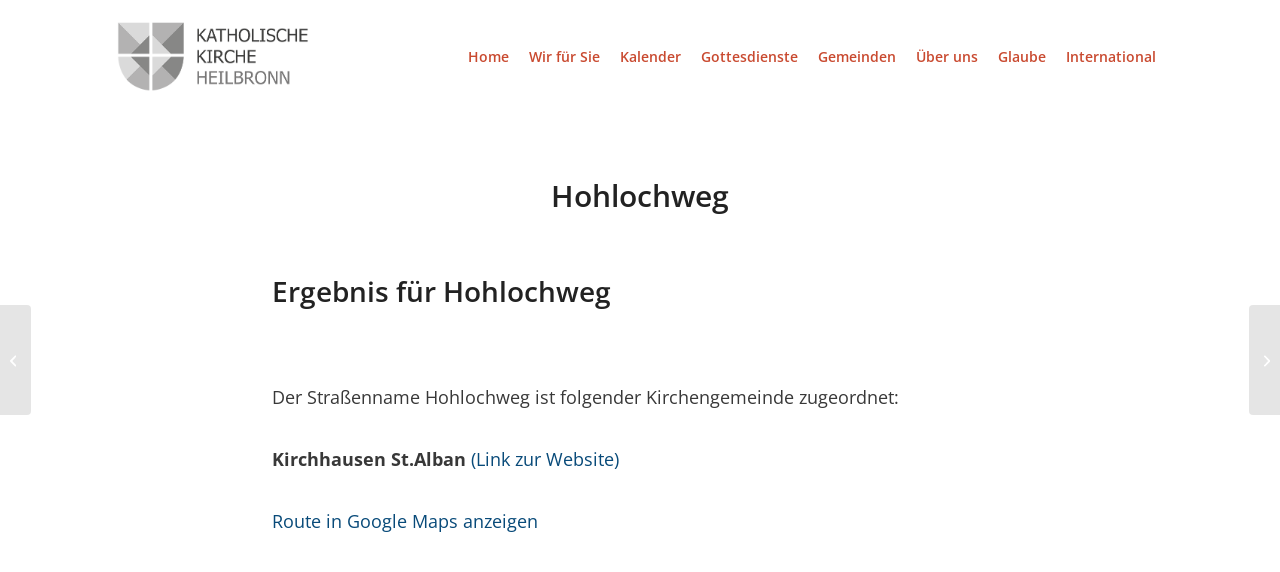

--- FILE ---
content_type: text/html; charset=UTF-8
request_url: https://katholisch-hn.de/kirchenfinder/hohlochweg/
body_size: 62203
content:
<!DOCTYPE html>
<html lang="de" class="html_stretched responsive av-preloader-disabled  html_header_top html_logo_left html_main_nav_header html_menu_right html_custom html_header_sticky html_header_shrinking html_mobile_menu_tablet html_header_searchicon_disabled html_content_align_center html_header_unstick_top_disabled html_header_stretch_disabled html_minimal_header html_av-overlay-full html_av-submenu-noclone html_entry_id_25835 av-cookies-no-cookie-consent av-no-preview av-default-lightbox html_text_menu_active av-mobile-menu-switch-default">
<head>
<meta charset="UTF-8" />
<meta name="robots" content="index, follow" />
<!-- mobile setting -->
<meta name="viewport" content="width=device-width, initial-scale=1">
<!-- Scripts/CSS and wp_head hook -->
<title>Hohlochweg &#8211; Katholische Kirche Heilbronn</title>
<meta name='robots' content='max-image-preview:large' />
<link rel="alternate" type="application/rss+xml" title="Katholische Kirche Heilbronn &raquo; Feed" href="https://katholisch-hn.de/feed/" />
<link rel="alternate" type="application/rss+xml" title="Katholische Kirche Heilbronn &raquo; Kommentar-Feed" href="https://katholisch-hn.de/comments/feed/" />
<link rel="alternate" type="text/calendar" title="Katholische Kirche Heilbronn &raquo; iCal Feed" href="https://katholisch-hn.de/kalender/?ical=1" />
<link rel="alternate" title="oEmbed (JSON)" type="application/json+oembed" href="https://katholisch-hn.de/wp-json/oembed/1.0/embed?url=https%3A%2F%2Fkatholisch-hn.de%2Fkirchenfinder%2Fhohlochweg%2F" />
<link rel="alternate" title="oEmbed (XML)" type="text/xml+oembed" href="https://katholisch-hn.de/wp-json/oembed/1.0/embed?url=https%3A%2F%2Fkatholisch-hn.de%2Fkirchenfinder%2Fhohlochweg%2F&#038;format=xml" />
<style id='wp-img-auto-sizes-contain-inline-css' type='text/css'>
img:is([sizes=auto i],[sizes^="auto," i]){contain-intrinsic-size:3000px 1500px}
/*# sourceURL=wp-img-auto-sizes-contain-inline-css */
</style>
<link rel='stylesheet' id='tribe-events-pro-mini-calendar-block-styles-css' href='//katholisch-hn.de/wp-content/cache/wpfc-minified/ephs1cae/9jgn9.css' type='text/css' media='all' />
<style id='wp-emoji-styles-inline-css' type='text/css'>
img.wp-smiley, img.emoji {
display: inline !important;
border: none !important;
box-shadow: none !important;
height: 1em !important;
width: 1em !important;
margin: 0 0.07em !important;
vertical-align: -0.1em !important;
background: none !important;
padding: 0 !important;
}
/*# sourceURL=wp-emoji-styles-inline-css */
</style>
<link rel='stylesheet' id='wp-block-library-css' href='//katholisch-hn.de/wp-content/cache/wpfc-minified/jmv91wln/sbv6.css' type='text/css' media='all' />
<style id='global-styles-inline-css' type='text/css'>
:root{--wp--preset--aspect-ratio--square: 1;--wp--preset--aspect-ratio--4-3: 4/3;--wp--preset--aspect-ratio--3-4: 3/4;--wp--preset--aspect-ratio--3-2: 3/2;--wp--preset--aspect-ratio--2-3: 2/3;--wp--preset--aspect-ratio--16-9: 16/9;--wp--preset--aspect-ratio--9-16: 9/16;--wp--preset--color--black: #000000;--wp--preset--color--cyan-bluish-gray: #abb8c3;--wp--preset--color--white: #ffffff;--wp--preset--color--pale-pink: #f78da7;--wp--preset--color--vivid-red: #cf2e2e;--wp--preset--color--luminous-vivid-orange: #ff6900;--wp--preset--color--luminous-vivid-amber: #fcb900;--wp--preset--color--light-green-cyan: #7bdcb5;--wp--preset--color--vivid-green-cyan: #00d084;--wp--preset--color--pale-cyan-blue: #8ed1fc;--wp--preset--color--vivid-cyan-blue: #0693e3;--wp--preset--color--vivid-purple: #9b51e0;--wp--preset--color--metallic-red: #b02b2c;--wp--preset--color--maximum-yellow-red: #edae44;--wp--preset--color--yellow-sun: #eeee22;--wp--preset--color--palm-leaf: #83a846;--wp--preset--color--aero: #7bb0e7;--wp--preset--color--old-lavender: #745f7e;--wp--preset--color--steel-teal: #5f8789;--wp--preset--color--raspberry-pink: #d65799;--wp--preset--color--medium-turquoise: #4ecac2;--wp--preset--gradient--vivid-cyan-blue-to-vivid-purple: linear-gradient(135deg,rgb(6,147,227) 0%,rgb(155,81,224) 100%);--wp--preset--gradient--light-green-cyan-to-vivid-green-cyan: linear-gradient(135deg,rgb(122,220,180) 0%,rgb(0,208,130) 100%);--wp--preset--gradient--luminous-vivid-amber-to-luminous-vivid-orange: linear-gradient(135deg,rgb(252,185,0) 0%,rgb(255,105,0) 100%);--wp--preset--gradient--luminous-vivid-orange-to-vivid-red: linear-gradient(135deg,rgb(255,105,0) 0%,rgb(207,46,46) 100%);--wp--preset--gradient--very-light-gray-to-cyan-bluish-gray: linear-gradient(135deg,rgb(238,238,238) 0%,rgb(169,184,195) 100%);--wp--preset--gradient--cool-to-warm-spectrum: linear-gradient(135deg,rgb(74,234,220) 0%,rgb(151,120,209) 20%,rgb(207,42,186) 40%,rgb(238,44,130) 60%,rgb(251,105,98) 80%,rgb(254,248,76) 100%);--wp--preset--gradient--blush-light-purple: linear-gradient(135deg,rgb(255,206,236) 0%,rgb(152,150,240) 100%);--wp--preset--gradient--blush-bordeaux: linear-gradient(135deg,rgb(254,205,165) 0%,rgb(254,45,45) 50%,rgb(107,0,62) 100%);--wp--preset--gradient--luminous-dusk: linear-gradient(135deg,rgb(255,203,112) 0%,rgb(199,81,192) 50%,rgb(65,88,208) 100%);--wp--preset--gradient--pale-ocean: linear-gradient(135deg,rgb(255,245,203) 0%,rgb(182,227,212) 50%,rgb(51,167,181) 100%);--wp--preset--gradient--electric-grass: linear-gradient(135deg,rgb(202,248,128) 0%,rgb(113,206,126) 100%);--wp--preset--gradient--midnight: linear-gradient(135deg,rgb(2,3,129) 0%,rgb(40,116,252) 100%);--wp--preset--font-size--small: 1rem;--wp--preset--font-size--medium: 1.125rem;--wp--preset--font-size--large: 1.75rem;--wp--preset--font-size--x-large: clamp(1.75rem, 3vw, 2.25rem);--wp--preset--spacing--20: 0.44rem;--wp--preset--spacing--30: 0.67rem;--wp--preset--spacing--40: 1rem;--wp--preset--spacing--50: 1.5rem;--wp--preset--spacing--60: 2.25rem;--wp--preset--spacing--70: 3.38rem;--wp--preset--spacing--80: 5.06rem;--wp--preset--shadow--natural: 6px 6px 9px rgba(0, 0, 0, 0.2);--wp--preset--shadow--deep: 12px 12px 50px rgba(0, 0, 0, 0.4);--wp--preset--shadow--sharp: 6px 6px 0px rgba(0, 0, 0, 0.2);--wp--preset--shadow--outlined: 6px 6px 0px -3px rgb(255, 255, 255), 6px 6px rgb(0, 0, 0);--wp--preset--shadow--crisp: 6px 6px 0px rgb(0, 0, 0);}:root { --wp--style--global--content-size: 800px;--wp--style--global--wide-size: 1130px; }:where(body) { margin: 0; }.wp-site-blocks > .alignleft { float: left; margin-right: 2em; }.wp-site-blocks > .alignright { float: right; margin-left: 2em; }.wp-site-blocks > .aligncenter { justify-content: center; margin-left: auto; margin-right: auto; }:where(.is-layout-flex){gap: 0.5em;}:where(.is-layout-grid){gap: 0.5em;}.is-layout-flow > .alignleft{float: left;margin-inline-start: 0;margin-inline-end: 2em;}.is-layout-flow > .alignright{float: right;margin-inline-start: 2em;margin-inline-end: 0;}.is-layout-flow > .aligncenter{margin-left: auto !important;margin-right: auto !important;}.is-layout-constrained > .alignleft{float: left;margin-inline-start: 0;margin-inline-end: 2em;}.is-layout-constrained > .alignright{float: right;margin-inline-start: 2em;margin-inline-end: 0;}.is-layout-constrained > .aligncenter{margin-left: auto !important;margin-right: auto !important;}.is-layout-constrained > :where(:not(.alignleft):not(.alignright):not(.alignfull)){max-width: var(--wp--style--global--content-size);margin-left: auto !important;margin-right: auto !important;}.is-layout-constrained > .alignwide{max-width: var(--wp--style--global--wide-size);}body .is-layout-flex{display: flex;}.is-layout-flex{flex-wrap: wrap;align-items: center;}.is-layout-flex > :is(*, div){margin: 0;}body .is-layout-grid{display: grid;}.is-layout-grid > :is(*, div){margin: 0;}body{padding-top: 0px;padding-right: 0px;padding-bottom: 0px;padding-left: 0px;}a:where(:not(.wp-element-button)){text-decoration: underline;}:root :where(.wp-element-button, .wp-block-button__link){background-color: #32373c;border-width: 0;color: #fff;font-family: inherit;font-size: inherit;font-style: inherit;font-weight: inherit;letter-spacing: inherit;line-height: inherit;padding-top: calc(0.667em + 2px);padding-right: calc(1.333em + 2px);padding-bottom: calc(0.667em + 2px);padding-left: calc(1.333em + 2px);text-decoration: none;text-transform: inherit;}.has-black-color{color: var(--wp--preset--color--black) !important;}.has-cyan-bluish-gray-color{color: var(--wp--preset--color--cyan-bluish-gray) !important;}.has-white-color{color: var(--wp--preset--color--white) !important;}.has-pale-pink-color{color: var(--wp--preset--color--pale-pink) !important;}.has-vivid-red-color{color: var(--wp--preset--color--vivid-red) !important;}.has-luminous-vivid-orange-color{color: var(--wp--preset--color--luminous-vivid-orange) !important;}.has-luminous-vivid-amber-color{color: var(--wp--preset--color--luminous-vivid-amber) !important;}.has-light-green-cyan-color{color: var(--wp--preset--color--light-green-cyan) !important;}.has-vivid-green-cyan-color{color: var(--wp--preset--color--vivid-green-cyan) !important;}.has-pale-cyan-blue-color{color: var(--wp--preset--color--pale-cyan-blue) !important;}.has-vivid-cyan-blue-color{color: var(--wp--preset--color--vivid-cyan-blue) !important;}.has-vivid-purple-color{color: var(--wp--preset--color--vivid-purple) !important;}.has-metallic-red-color{color: var(--wp--preset--color--metallic-red) !important;}.has-maximum-yellow-red-color{color: var(--wp--preset--color--maximum-yellow-red) !important;}.has-yellow-sun-color{color: var(--wp--preset--color--yellow-sun) !important;}.has-palm-leaf-color{color: var(--wp--preset--color--palm-leaf) !important;}.has-aero-color{color: var(--wp--preset--color--aero) !important;}.has-old-lavender-color{color: var(--wp--preset--color--old-lavender) !important;}.has-steel-teal-color{color: var(--wp--preset--color--steel-teal) !important;}.has-raspberry-pink-color{color: var(--wp--preset--color--raspberry-pink) !important;}.has-medium-turquoise-color{color: var(--wp--preset--color--medium-turquoise) !important;}.has-black-background-color{background-color: var(--wp--preset--color--black) !important;}.has-cyan-bluish-gray-background-color{background-color: var(--wp--preset--color--cyan-bluish-gray) !important;}.has-white-background-color{background-color: var(--wp--preset--color--white) !important;}.has-pale-pink-background-color{background-color: var(--wp--preset--color--pale-pink) !important;}.has-vivid-red-background-color{background-color: var(--wp--preset--color--vivid-red) !important;}.has-luminous-vivid-orange-background-color{background-color: var(--wp--preset--color--luminous-vivid-orange) !important;}.has-luminous-vivid-amber-background-color{background-color: var(--wp--preset--color--luminous-vivid-amber) !important;}.has-light-green-cyan-background-color{background-color: var(--wp--preset--color--light-green-cyan) !important;}.has-vivid-green-cyan-background-color{background-color: var(--wp--preset--color--vivid-green-cyan) !important;}.has-pale-cyan-blue-background-color{background-color: var(--wp--preset--color--pale-cyan-blue) !important;}.has-vivid-cyan-blue-background-color{background-color: var(--wp--preset--color--vivid-cyan-blue) !important;}.has-vivid-purple-background-color{background-color: var(--wp--preset--color--vivid-purple) !important;}.has-metallic-red-background-color{background-color: var(--wp--preset--color--metallic-red) !important;}.has-maximum-yellow-red-background-color{background-color: var(--wp--preset--color--maximum-yellow-red) !important;}.has-yellow-sun-background-color{background-color: var(--wp--preset--color--yellow-sun) !important;}.has-palm-leaf-background-color{background-color: var(--wp--preset--color--palm-leaf) !important;}.has-aero-background-color{background-color: var(--wp--preset--color--aero) !important;}.has-old-lavender-background-color{background-color: var(--wp--preset--color--old-lavender) !important;}.has-steel-teal-background-color{background-color: var(--wp--preset--color--steel-teal) !important;}.has-raspberry-pink-background-color{background-color: var(--wp--preset--color--raspberry-pink) !important;}.has-medium-turquoise-background-color{background-color: var(--wp--preset--color--medium-turquoise) !important;}.has-black-border-color{border-color: var(--wp--preset--color--black) !important;}.has-cyan-bluish-gray-border-color{border-color: var(--wp--preset--color--cyan-bluish-gray) !important;}.has-white-border-color{border-color: var(--wp--preset--color--white) !important;}.has-pale-pink-border-color{border-color: var(--wp--preset--color--pale-pink) !important;}.has-vivid-red-border-color{border-color: var(--wp--preset--color--vivid-red) !important;}.has-luminous-vivid-orange-border-color{border-color: var(--wp--preset--color--luminous-vivid-orange) !important;}.has-luminous-vivid-amber-border-color{border-color: var(--wp--preset--color--luminous-vivid-amber) !important;}.has-light-green-cyan-border-color{border-color: var(--wp--preset--color--light-green-cyan) !important;}.has-vivid-green-cyan-border-color{border-color: var(--wp--preset--color--vivid-green-cyan) !important;}.has-pale-cyan-blue-border-color{border-color: var(--wp--preset--color--pale-cyan-blue) !important;}.has-vivid-cyan-blue-border-color{border-color: var(--wp--preset--color--vivid-cyan-blue) !important;}.has-vivid-purple-border-color{border-color: var(--wp--preset--color--vivid-purple) !important;}.has-metallic-red-border-color{border-color: var(--wp--preset--color--metallic-red) !important;}.has-maximum-yellow-red-border-color{border-color: var(--wp--preset--color--maximum-yellow-red) !important;}.has-yellow-sun-border-color{border-color: var(--wp--preset--color--yellow-sun) !important;}.has-palm-leaf-border-color{border-color: var(--wp--preset--color--palm-leaf) !important;}.has-aero-border-color{border-color: var(--wp--preset--color--aero) !important;}.has-old-lavender-border-color{border-color: var(--wp--preset--color--old-lavender) !important;}.has-steel-teal-border-color{border-color: var(--wp--preset--color--steel-teal) !important;}.has-raspberry-pink-border-color{border-color: var(--wp--preset--color--raspberry-pink) !important;}.has-medium-turquoise-border-color{border-color: var(--wp--preset--color--medium-turquoise) !important;}.has-vivid-cyan-blue-to-vivid-purple-gradient-background{background: var(--wp--preset--gradient--vivid-cyan-blue-to-vivid-purple) !important;}.has-light-green-cyan-to-vivid-green-cyan-gradient-background{background: var(--wp--preset--gradient--light-green-cyan-to-vivid-green-cyan) !important;}.has-luminous-vivid-amber-to-luminous-vivid-orange-gradient-background{background: var(--wp--preset--gradient--luminous-vivid-amber-to-luminous-vivid-orange) !important;}.has-luminous-vivid-orange-to-vivid-red-gradient-background{background: var(--wp--preset--gradient--luminous-vivid-orange-to-vivid-red) !important;}.has-very-light-gray-to-cyan-bluish-gray-gradient-background{background: var(--wp--preset--gradient--very-light-gray-to-cyan-bluish-gray) !important;}.has-cool-to-warm-spectrum-gradient-background{background: var(--wp--preset--gradient--cool-to-warm-spectrum) !important;}.has-blush-light-purple-gradient-background{background: var(--wp--preset--gradient--blush-light-purple) !important;}.has-blush-bordeaux-gradient-background{background: var(--wp--preset--gradient--blush-bordeaux) !important;}.has-luminous-dusk-gradient-background{background: var(--wp--preset--gradient--luminous-dusk) !important;}.has-pale-ocean-gradient-background{background: var(--wp--preset--gradient--pale-ocean) !important;}.has-electric-grass-gradient-background{background: var(--wp--preset--gradient--electric-grass) !important;}.has-midnight-gradient-background{background: var(--wp--preset--gradient--midnight) !important;}.has-small-font-size{font-size: var(--wp--preset--font-size--small) !important;}.has-medium-font-size{font-size: var(--wp--preset--font-size--medium) !important;}.has-large-font-size{font-size: var(--wp--preset--font-size--large) !important;}.has-x-large-font-size{font-size: var(--wp--preset--font-size--x-large) !important;}
/*# sourceURL=global-styles-inline-css */
</style>
<link rel='stylesheet' id='ivory-search-styles-css' href='//katholisch-hn.de/wp-content/cache/wpfc-minified/9ltkv326/sbv6.css' type='text/css' media='all' />
<link rel='stylesheet' id='cryptx-styles-css' href='//katholisch-hn.de/wp-content/cache/wpfc-minified/7v3rku28/sbv6.css' type='text/css' media='all' />
<link rel='stylesheet' id='avia-merged-styles-css' href='//katholisch-hn.de/wp-content/cache/wpfc-minified/d36scjfd/81abl.css' type='text/css' media='all' />
<script type="text/javascript" src="https://katholisch-hn.de/wp-includes/js/jquery/jquery.min.js?ver=3.7.1" id="jquery-core-js"></script>
<script type="text/javascript" src="https://katholisch-hn.de/wp-includes/js/jquery/jquery-migrate.min.js?ver=3.4.1" id="jquery-migrate-js"></script>
<script type="text/javascript" id="cryptx-js-js-extra">
/* <![CDATA[ */
var cryptxConfig = {"iterations":"10000","keyLength":"32","ivLength":"16","saltLength":"16","cipher":"aes-256-gcm"};
//# sourceURL=cryptx-js-js-extra
/* ]]> */
</script>
<script type="text/javascript" src="https://katholisch-hn.de/wp-content/plugins/cryptx/js/cryptx.min.js?ver=4.0.10" id="cryptx-js-js"></script>
<script type="text/javascript" src="https://katholisch-hn.de/wp-content/uploads/dynamic_avia/avia-head-scripts-4f5eead831c86c2e16cfa55444a254ca---693a9629c97bb.js" id="avia-head-scripts-js"></script>
<link rel="https://api.w.org/" href="https://katholisch-hn.de/wp-json/" /><link rel="alternate" title="JSON" type="application/json" href="https://katholisch-hn.de/wp-json/wp/v2/kirchenfinder/25835" /><link rel="EditURI" type="application/rsd+xml" title="RSD" href="https://katholisch-hn.de/xmlrpc.php?rsd" />
<meta name="generator" content="WordPress 6.9" />
<link rel="canonical" href="https://katholisch-hn.de/kirchenfinder/hohlochweg/" />
<link rel='shortlink' href='https://katholisch-hn.de/?p=25835' />
<meta name="tec-api-version" content="v1"><meta name="tec-api-origin" content="https://katholisch-hn.de"><link rel="alternate" href="https://katholisch-hn.de/wp-json/tribe/events/v1/" /><!-- Analytics by WP Statistics - https://wp-statistics.com -->
<script type="text/javascript"src="https://katholisch-hn.de/interaktive_karte/karte.js"></script>
<link rel="icon" href="https://katholisch-hn.de/wp-content/uploads/2018/11/Login-Logo.png" type="image/png">
<!--[if lt IE 9]><script src="https://katholisch-hn.de/wp-content/themes/webvisio-main/js/html5shiv.js"></script><![endif]--><link rel="profile" href="https://gmpg.org/xfn/11" />
<link rel="alternate" type="application/rss+xml" title="Katholische Kirche Heilbronn RSS2 Feed" href="https://katholisch-hn.de/feed/" />
<link rel="pingback" href="https://katholisch-hn.de/xmlrpc.php" />
<style type='text/css' media='screen'>
#top #header_main > .container, #top #header_main > .container .main_menu  .av-main-nav > li > a, #top #header_main #menu-item-shop .cart_dropdown_link{ height:113px; line-height: 113px; }
.html_top_nav_header .av-logo-container{ height:113px;  }
.html_header_top.html_header_sticky #top #wrap_all #main{ padding-top:111px; } 
</style>
<!-- To speed up the rendering and to display the site as fast as possible to the user we include some styles and scripts for above the fold content inline -->
<script type="text/javascript">'use strict';var avia_is_mobile=!1;if(/Android|webOS|iPhone|iPad|iPod|BlackBerry|IEMobile|Opera Mini/i.test(navigator.userAgent)&&'ontouchstart' in document.documentElement){avia_is_mobile=!0;document.documentElement.className+=' avia_mobile '}
else{document.documentElement.className+=' avia_desktop '};document.documentElement.className+=' js_active ';(function(){var e=['-webkit-','-moz-','-ms-',''],n='',o=!1,a=!1;for(var t in e){if(e[t]+'transform' in document.documentElement.style){o=!0;n=e[t]+'transform'};if(e[t]+'perspective' in document.documentElement.style){a=!0}};if(o){document.documentElement.className+=' avia_transform '};if(a){document.documentElement.className+=' avia_transform3d '};if(typeof document.getElementsByClassName=='function'&&typeof document.documentElement.getBoundingClientRect=='function'&&avia_is_mobile==!1){if(n&&window.innerHeight>0){setTimeout(function(){var e=0,o={},a=0,t=document.getElementsByClassName('av-parallax'),i=window.pageYOffset||document.documentElement.scrollTop;for(e=0;e<t.length;e++){t[e].style.top='0px';o=t[e].getBoundingClientRect();a=Math.ceil((window.innerHeight+i-o.top)*0.3);t[e].style[n]='translate(0px, '+a+'px)';t[e].style.top='auto';t[e].className+=' enabled-parallax '}},50)}}})();</script><style type="text/css">
@font-face {font-family: 'entypo-fontello-enfold'; font-weight: normal; font-style: normal; font-display: auto;
src: url('https://katholisch-hn.de/wp-content/themes/webvisio-main/config-templatebuilder/avia-template-builder/assets/fonts/entypo-fontello-enfold/entypo-fontello-enfold.woff2') format('woff2'),
url('https://katholisch-hn.de/wp-content/themes/webvisio-main/config-templatebuilder/avia-template-builder/assets/fonts/entypo-fontello-enfold/entypo-fontello-enfold.woff') format('woff'),
url('https://katholisch-hn.de/wp-content/themes/webvisio-main/config-templatebuilder/avia-template-builder/assets/fonts/entypo-fontello-enfold/entypo-fontello-enfold.ttf') format('truetype'),
url('https://katholisch-hn.de/wp-content/themes/webvisio-main/config-templatebuilder/avia-template-builder/assets/fonts/entypo-fontello-enfold/entypo-fontello-enfold.svg#entypo-fontello-enfold') format('svg'),
url('https://katholisch-hn.de/wp-content/themes/webvisio-main/config-templatebuilder/avia-template-builder/assets/fonts/entypo-fontello-enfold/entypo-fontello-enfold.eot'),
url('https://katholisch-hn.de/wp-content/themes/webvisio-main/config-templatebuilder/avia-template-builder/assets/fonts/entypo-fontello-enfold/entypo-fontello-enfold.eot?#iefix') format('embedded-opentype');
}
#top .avia-font-entypo-fontello-enfold, body .avia-font-entypo-fontello-enfold, html body [data-av_iconfont='entypo-fontello-enfold']:before{ font-family: 'entypo-fontello-enfold'; }
@font-face {font-family: 'entypo-fontello'; font-weight: normal; font-style: normal; font-display: auto;
src: url('https://katholisch-hn.de/wp-content/themes/webvisio-main/config-templatebuilder/avia-template-builder/assets/fonts/entypo-fontello/entypo-fontello.woff2') format('woff2'),
url('https://katholisch-hn.de/wp-content/themes/webvisio-main/config-templatebuilder/avia-template-builder/assets/fonts/entypo-fontello/entypo-fontello.woff') format('woff'),
url('https://katholisch-hn.de/wp-content/themes/webvisio-main/config-templatebuilder/avia-template-builder/assets/fonts/entypo-fontello/entypo-fontello.ttf') format('truetype'),
url('https://katholisch-hn.de/wp-content/themes/webvisio-main/config-templatebuilder/avia-template-builder/assets/fonts/entypo-fontello/entypo-fontello.svg#entypo-fontello') format('svg'),
url('https://katholisch-hn.de/wp-content/themes/webvisio-main/config-templatebuilder/avia-template-builder/assets/fonts/entypo-fontello/entypo-fontello.eot'),
url('https://katholisch-hn.de/wp-content/themes/webvisio-main/config-templatebuilder/avia-template-builder/assets/fonts/entypo-fontello/entypo-fontello.eot?#iefix') format('embedded-opentype');
}
#top .avia-font-entypo-fontello, body .avia-font-entypo-fontello, html body [data-av_iconfont='entypo-fontello']:before{ font-family: 'entypo-fontello'; }
@font-face {font-family: 'justice'; font-weight: normal; font-style: normal; font-display: auto;
src: url('https://katholisch-hn.de/wp-content/uploads/avia_fonts/justice/justice.woff2') format('woff2'),
url('https://katholisch-hn.de/wp-content/uploads/avia_fonts/justice/justice.woff') format('woff'),
url('https://katholisch-hn.de/wp-content/uploads/avia_fonts/justice/justice.ttf') format('truetype'),
url('https://katholisch-hn.de/wp-content/uploads/avia_fonts/justice/justice.svg#justice') format('svg'),
url('https://katholisch-hn.de/wp-content/uploads/avia_fonts/justice/justice.eot'),
url('https://katholisch-hn.de/wp-content/uploads/avia_fonts/justice/justice.eot?#iefix') format('embedded-opentype');
}
#top .avia-font-justice, body .avia-font-justice, html body [data-av_iconfont='justice']:before{ font-family: 'justice'; }
</style>
<!--
Debugging Info for Theme support: 
Theme: Enfold
Version: 7.1.1
Installed: webvisio-main
AviaFramework Version: 5.6
AviaBuilder Version: 6.0
aviaElementManager Version: 1.0.1
- - - - - - - - - - -
ChildTheme: webvisio
ChildTheme Version: 1.0
ChildTheme Installed: webvisio-main
- - - - - - - - - - -
ML:1024-PU:155-PLA:23
WP:6.9
Compress: CSS:all theme files - JS:all theme files
Updates: disabled
PLAu:22
-->			<style type="text/css">
</style>
</head>
<body id="top" class="wp-singular kirchenfinder-template-default single single-kirchenfinder postid-25835 wp-theme-webvisio-main wp-child-theme-webvisio-child stretched no_sidebar_border rtl_columns av-curtain-numeric opensans-custom opensans tribe-no-js webvisio-main post-type-kirchenfinder avia-responsive-images-support" itemscope="itemscope" itemtype="https://schema.org/WebPage" >
<div id='wrap_all'>
<header id='header' class='all_colors header_color light_bg_color  av_header_top av_logo_left av_main_nav_header av_menu_right av_custom av_header_sticky av_header_shrinking av_header_stretch_disabled av_mobile_menu_tablet av_header_searchicon_disabled av_header_unstick_top_disabled av_minimal_header av_bottom_nav_disabled  av_header_border_disabled' aria-label="Header" data-av_shrink_factor='50' role="banner" itemscope="itemscope" itemtype="https://schema.org/WPHeader" >
<div  id='header_main' class='container_wrap container_wrap_logo'>
<div class='container av-logo-container'><div class='inner-container'><span class='logo avia-standard-logo'><a href='https://katholisch-hn.de/' class='' aria-label='Logo-GKG' title='Logo-GKG'><img src="https://katholisch-hn.de/wp-content/uploads/2019/09/Logo-GKG.png" srcset="https://katholisch-hn.de/wp-content/uploads/2019/09/Logo-GKG.png 825w, https://katholisch-hn.de/wp-content/uploads/2019/09/Logo-GKG-300x109.png 300w, https://katholisch-hn.de/wp-content/uploads/2019/09/Logo-GKG-768x279.png 768w, https://katholisch-hn.de/wp-content/uploads/2019/09/Logo-GKG-705x256.png 705w, https://katholisch-hn.de/wp-content/uploads/2019/09/Logo-GKG-450x163.png 450w" sizes="(max-width: 825px) 100vw, 825px" height="100" width="300" alt='Katholische Kirche Heilbronn' title='Logo-GKG' /></a></span><nav class='main_menu' data-selectname='Wähle eine Seite'  role="navigation" itemscope="itemscope" itemtype="https://schema.org/SiteNavigationElement" ><div class="avia-menu av-main-nav-wrap"><ul role="menu" class="menu av-main-nav" id="avia-menu"><li role="menuitem" id="menu-item-5585" class="menu-item menu-item-type-post_type menu-item-object-page menu-item-home menu-item-top-level menu-item-top-level-1"><a href="https://katholisch-hn.de/" itemprop="url" tabindex="0"><span class="avia-bullet"></span><span class="avia-menu-text">Home</span><span class="avia-menu-fx"><span class="avia-arrow-wrap"><span class="avia-arrow"></span></span></span></a></li>
<li role="menuitem" id="menu-item-8066" class="menu-item menu-item-type-custom menu-item-object-custom menu-item-has-children menu-item-top-level menu-item-top-level-2"><a href="#" itemprop="url" tabindex="0"><span class="avia-bullet"></span><span class="avia-menu-text">Wir für Sie</span><span class="avia-menu-fx"><span class="avia-arrow-wrap"><span class="avia-arrow"></span></span></span></a>
<ul class="sub-menu">
<li role="menuitem" id="menu-item-8265" class="menu-item menu-item-type-post_type menu-item-object-page"><a href="https://katholisch-hn.de/taufe/" itemprop="url" tabindex="0"><span class="avia-bullet"></span><span class="avia-menu-text">Taufe</span></a></li>
<li role="menuitem" id="menu-item-8266" class="menu-item menu-item-type-post_type menu-item-object-page"><a href="https://katholisch-hn.de/erstkommunion/" itemprop="url" tabindex="0"><span class="avia-bullet"></span><span class="avia-menu-text">Erstkommunion</span></a></li>
<li role="menuitem" id="menu-item-8267" class="menu-item menu-item-type-post_type menu-item-object-page"><a href="https://katholisch-hn.de/firmung/" itemprop="url" tabindex="0"><span class="avia-bullet"></span><span class="avia-menu-text">Firmung</span></a></li>
<li role="menuitem" id="menu-item-8268" class="menu-item menu-item-type-post_type menu-item-object-page"><a href="https://katholisch-hn.de/hochzeit/" itemprop="url" tabindex="0"><span class="avia-bullet"></span><span class="avia-menu-text">Hochzeit</span></a></li>
<li role="menuitem" id="menu-item-8269" class="menu-item menu-item-type-post_type menu-item-object-page"><a href="https://katholisch-hn.de/krankheit/" itemprop="url" tabindex="0"><span class="avia-bullet"></span><span class="avia-menu-text">Krankheit</span></a></li>
<li role="menuitem" id="menu-item-8270" class="menu-item menu-item-type-post_type menu-item-object-page"><a href="https://katholisch-hn.de/beerdigung/" itemprop="url" tabindex="0"><span class="avia-bullet"></span><span class="avia-menu-text">Beerdigung</span></a></li>
<li role="menuitem" id="menu-item-2501" class="menu-item menu-item-type-post_type menu-item-object-page"><a href="https://katholisch-hn.de/kindertageseinrichtungen/" itemprop="url" tabindex="0"><span class="avia-bullet"></span><span class="avia-menu-text">Kindertageseinrichtungen</span></a></li>
</ul>
</li>
<li role="menuitem" id="menu-item-869" class="menu-item menu-item-type-custom menu-item-object-custom menu-item-top-level menu-item-top-level-3"><a href="https://katholisch-hn.de/kalender/" itemprop="url" tabindex="0"><span class="avia-bullet"></span><span class="avia-menu-text">Kalender</span><span class="avia-menu-fx"><span class="avia-arrow-wrap"><span class="avia-arrow"></span></span></span></a></li>
<li role="menuitem" id="menu-item-870" class="menu-item menu-item-type-custom menu-item-object-custom menu-item-top-level menu-item-top-level-4"><a href="https://katholisch-hn.de/kalender/liste/?tribe_eventcategory%5B0%5D=114" itemprop="url" tabindex="0"><span class="avia-bullet"></span><span class="avia-menu-text">Gottesdienste</span><span class="avia-menu-fx"><span class="avia-arrow-wrap"><span class="avia-arrow"></span></span></span></a></li>
<li role="menuitem" id="menu-item-2434" class="menu-item menu-item-type-post_type menu-item-object-page menu-item-has-children menu-item-top-level menu-item-top-level-5"><a href="https://katholisch-hn.de/gemeinden/" itemprop="url" tabindex="0"><span class="avia-bullet"></span><span class="avia-menu-text">Gemeinden</span><span class="avia-menu-fx"><span class="avia-arrow-wrap"><span class="avia-arrow"></span></span></span></a>
<ul class="sub-menu">
<li role="menuitem" id="menu-item-24812" class="menu-item menu-item-type-custom menu-item-object-custom menu-item-home"><a href="https://katholisch-hn.de/" itemprop="url" tabindex="0"><span class="avia-bullet"></span><span class="avia-menu-text">Gesamtkirchengemeinde</span></a></li>
<li role="menuitem" id="menu-item-5609" class="menu-item menu-item-type-custom menu-item-object-custom"><a target="_blank" href="https://www.katholisch-boeckingen.de/" itemprop="url" tabindex="0"><span class="avia-bullet"></span><span class="avia-menu-text">Heilig Kreuz</span></a></li>
<li role="menuitem" id="menu-item-5612" class="menu-item menu-item-type-custom menu-item-object-custom"><a target="_blank" href="http://www.se-salzgrund.de/" itemprop="url" tabindex="0"><span class="avia-bullet"></span><span class="avia-menu-text">St. Alban</span></a></li>
<li role="menuitem" id="menu-item-5608" class="menu-item menu-item-type-custom menu-item-object-custom"><a target="_blank" href="https://katholisch-hn.de/st-augustinus/" itemprop="url" tabindex="0"><span class="avia-bullet"></span><span class="avia-menu-text">St. Augustinus</span></a></li>
<li role="menuitem" id="menu-item-5613" class="menu-item menu-item-type-custom menu-item-object-custom"><a target="_blank" href="http://www.se-salzgrund.de/" itemprop="url" tabindex="0"><span class="avia-bullet"></span><span class="avia-menu-text">St. Cornelius und Cyprian</span></a></li>
<li role="menuitem" id="menu-item-5610" class="menu-item menu-item-type-custom menu-item-object-custom"><a target="_blank" href="https://www.katholisch-boeckingen.de/" itemprop="url" tabindex="0"><span class="avia-bullet"></span><span class="avia-menu-text">St. Kilian</span></a></li>
<li role="menuitem" id="menu-item-5611" class="menu-item menu-item-type-custom menu-item-object-custom"><a target="_blank" href="http://www.martinus-hn.de/" itemprop="url" tabindex="0"><span class="avia-bullet"></span><span class="avia-menu-text">St. Martinus</span></a></li>
<li role="menuitem" id="menu-item-5614" class="menu-item menu-item-type-custom menu-item-object-custom"><a target="_blank" href="http://www.se-salzgrund.de/" itemprop="url" tabindex="0"><span class="avia-bullet"></span><span class="avia-menu-text">St. Michael</span></a></li>
<li role="menuitem" id="menu-item-32442" class="menu-item menu-item-type-post_type menu-item-object-page"><a href="https://katholisch-hn.de/st-peter-und-paul/" itemprop="url" tabindex="0"><span class="avia-bullet"></span><span class="avia-menu-text">Deutschordenspfarrei <br>St. Peter und Paul</span></a></li>
</ul>
</li>
<li role="menuitem" id="menu-item-2482" class="menu-item menu-item-type-post_type menu-item-object-page menu-item-has-children menu-item-top-level menu-item-top-level-6"><a href="https://katholisch-hn.de/ueber-uns-gesamtkirchengemeinde/" itemprop="url" tabindex="0"><span class="avia-bullet"></span><span class="avia-menu-text">Über uns</span><span class="avia-menu-fx"><span class="avia-arrow-wrap"><span class="avia-arrow"></span></span></span></a>
<ul class="sub-menu">
<li role="menuitem" id="menu-item-2483" class="menu-item menu-item-type-post_type menu-item-object-page"><a href="https://katholisch-hn.de/gesamtkirchengemeinderat/" itemprop="url" tabindex="0"><span class="avia-bullet"></span><span class="avia-menu-text">Gesamtkirchengemeinderat</span></a></li>
<li role="menuitem" id="menu-item-2484" class="menu-item menu-item-type-post_type menu-item-object-page"><a href="https://katholisch-hn.de/katholisches-verwaltungszentrum/" itemprop="url" tabindex="0"><span class="avia-bullet"></span><span class="avia-menu-text">Verwaltungszentrum</span></a></li>
<li role="menuitem" id="menu-item-15949" class="menu-item menu-item-type-post_type menu-item-object-page"><a href="https://katholisch-hn.de/haus-haigern/" itemprop="url" tabindex="0"><span class="avia-bullet"></span><span class="avia-menu-text">Haus Haigern</span></a></li>
<li role="menuitem" id="menu-item-15948" class="menu-item menu-item-type-post_type menu-item-object-page"><a href="https://katholisch-hn.de/heinrich-fries-haus/" itemprop="url" tabindex="0"><span class="avia-bullet"></span><span class="avia-menu-text">Heinrich-Fries-Haus</span></a></li>
</ul>
</li>
<li role="menuitem" id="menu-item-2485" class="menu-item menu-item-type-post_type menu-item-object-page menu-item-top-level menu-item-top-level-7"><a href="https://katholisch-hn.de/glaube/" itemprop="url" tabindex="0"><span class="avia-bullet"></span><span class="avia-menu-text">Glaube</span><span class="avia-menu-fx"><span class="avia-arrow-wrap"><span class="avia-arrow"></span></span></span></a></li>
<li role="menuitem" id="menu-item-10786" class="menu-item menu-item-type-post_type menu-item-object-page menu-item-has-children menu-item-top-level menu-item-top-level-8"><a href="https://katholisch-hn.de/international/" itemprop="url" tabindex="0"><span class="avia-bullet"></span><span class="avia-menu-text">International</span><span class="avia-menu-fx"><span class="avia-arrow-wrap"><span class="avia-arrow"></span></span></span></a>
<ul class="sub-menu">
<li role="menuitem" id="menu-item-8015" class="menu-item menu-item-type-post_type menu-item-object-page"><a href="https://katholisch-hn.de/english/" itemprop="url" tabindex="0"><span class="avia-bullet"></span><span class="avia-menu-text">English</span></a></li>
<li role="menuitem" id="menu-item-2493" class="menu-item menu-item-type-post_type menu-item-object-page"><a href="https://katholisch-hn.de/espanol/" itemprop="url" tabindex="0"><span class="avia-bullet"></span><span class="avia-menu-text">Español</span></a></li>
<li role="menuitem" id="menu-item-2487" class="menu-item menu-item-type-post_type menu-item-object-page"><a href="https://katholisch-hn.de/franzoesisch/" itemprop="url" tabindex="0"><span class="avia-bullet"></span><span class="avia-menu-text">Français</span></a></li>
<li role="menuitem" id="menu-item-2489" class="menu-item menu-item-type-post_type menu-item-object-page"><a href="https://katholisch-hn.de/hrvatski/" itemprop="url" tabindex="0"><span class="avia-bullet"></span><span class="avia-menu-text">Hrvatski</span></a></li>
<li role="menuitem" id="menu-item-2488" class="menu-item menu-item-type-post_type menu-item-object-page"><a href="https://katholisch-hn.de/italiano/" itemprop="url" tabindex="0"><span class="avia-bullet"></span><span class="avia-menu-text">Italiano</span></a></li>
<li role="menuitem" id="menu-item-2494" class="menu-item menu-item-type-post_type menu-item-object-page"><a href="https://katholisch-hn.de/magyar/" itemprop="url" tabindex="0"><span class="avia-bullet"></span><span class="avia-menu-text">Magyar</span></a></li>
<li role="menuitem" id="menu-item-27816" class="menu-item menu-item-type-post_type menu-item-object-page"><a href="https://katholisch-hn.de/polski/" itemprop="url" tabindex="0"><span class="avia-bullet"></span><span class="avia-menu-text">Polski</span></a></li>
<li role="menuitem" id="menu-item-17211" class="menu-item menu-item-type-post_type menu-item-object-page"><a href="https://katholisch-hn.de/portugues/" itemprop="url" tabindex="0"><span class="avia-bullet"></span><span class="avia-menu-text">Português</span></a></li>
<li role="menuitem" id="menu-item-10803" class="menu-item menu-item-type-post_type menu-item-object-page"><a href="https://katholisch-hn.de/p%d1%83%d1%81%d1%81%d0%ba%d0%b8%d0%b9/" itemprop="url" tabindex="0"><span class="avia-bullet"></span><span class="avia-menu-text">Pусский</span></a></li>
<li role="menuitem" id="menu-item-10815" class="menu-item menu-item-type-post_type menu-item-object-page"><a href="https://katholisch-hn.de/romanesc/" itemprop="url" tabindex="0"><span class="avia-bullet"></span><span class="avia-menu-text">Românesc</span></a></li>
<li role="menuitem" id="menu-item-2492" class="menu-item menu-item-type-post_type menu-item-object-page"><a href="https://katholisch-hn.de/slovenski/" itemprop="url" tabindex="0"><span class="avia-bullet"></span><span class="avia-menu-text">Slovenski</span></a></li>
</ul>
</li>
<li class="av-burger-menu-main menu-item-avia-special " role="menuitem">
<a href="#" aria-label="Menü" aria-hidden="false">
<span class="av-hamburger av-hamburger--spin av-js-hamburger">
<span class="av-hamburger-box">
<span class="av-hamburger-inner"></span>
<strong>Menü</strong>
</span>
</span>
<span class="avia_hidden_link_text">Menü</span>
</a>
</li></ul></div></nav></div> </div> 
<!-- end container_wrap-->
</div>
<div class="header_bg"></div>
<!-- end header -->
</header>
<div id='main' class='all_colors' data-scroll-offset='111'>
<div class='container_wrap container_wrap_first main_color fullsize'>
<div class='container template-blog template-single-blog '>
<main class='content units av-content-full alpha  av-blog-meta-author-disabled av-blog-meta-comments-disabled av-blog-meta-category-disabled av-blog-meta-date-disabled av-blog-meta-html-info-disabled av-blog-meta-tag-disabled av-main-single'  role="main" itemprop="mainContentOfPage" >
<article class="post-entry post-entry-type-standard post-entry-25835 post-loop-1 post-parity-odd post-entry-last single-big post  post-25835 kirchenfinder type-kirchenfinder status-publish hentry"  itemscope="itemscope" itemtype="https://schema.org/CreativeWork" ><div class="blog-meta"></div><div class='entry-content-wrapper clearfix standard-content'><header class="entry-content-header" aria-label="Post: Hohlochweg"><h1 class='post-title entry-title '  itemprop="headline" >Hohlochweg<span class="post-format-icon minor-meta"></span></h1><span class="post-meta-infos"></span></header><div class="entry-content"  itemprop="text" ><p><h2>Ergebnis für Hohlochweg</h2><br /><br /> Der Straßenname Hohlochweg ist folgender Kirchengemeinde zugeordnet: <br /><br /><span style="font-weight: bold">Kirchhausen St.Alban </span><a href="http://www.se-salzgrund.de/" target="_blank" rel="noopener noreferrer">(Link zur Website)</a><br /> <br /><a href="https://www.google.de/maps/dir//Kirchhausen St.Alban, " target="_blank" rel="noopener">Route in Google Maps anzeigen</a></p>
</div><footer class="entry-footer"><div class='av-social-sharing-box av-social-sharing-box-default av-social-sharing-box-fullwidth'></div></footer><div class='post_delimiter'></div></div><div class="post_author_timeline"></div><span class='hidden'>
<span class='av-structured-data'  itemprop="image" itemscope="itemscope" itemtype="https://schema.org/ImageObject" >
<span itemprop='url'>https://katholisch-hn.de/wp-content/uploads/2019/09/Logo-GKG.png</span>
<span itemprop='height'>0</span>
<span itemprop='width'>0</span>
</span>
<span class='av-structured-data'  itemprop="publisher" itemtype="https://schema.org/Organization" itemscope="itemscope" >
<span itemprop='name'>webvisio</span>
<span itemprop='logo' itemscope itemtype='https://schema.org/ImageObject'>
<span itemprop='url'>https://katholisch-hn.de/wp-content/uploads/2019/09/Logo-GKG.png</span>
</span>
</span><span class='av-structured-data'  itemprop="author" itemscope="itemscope" itemtype="https://schema.org/Person" ><span itemprop='name'>webvisio</span></span><span class='av-structured-data'  itemprop="datePublished" datetime="2020-03-13T11:36:40+01:00" >2020-03-13 11:36:40</span><span class='av-structured-data'  itemprop="dateModified" itemtype="https://schema.org/dateModified" >2022-11-28 13:19:31</span><span class='av-structured-data'  itemprop="mainEntityOfPage" itemtype="https://schema.org/mainEntityOfPage" ><span itemprop='name'>Hohlochweg</span></span></span></article><div class='single-big'></div>
<div class='comment-entry post-entry'>
</div>
<!--end content-->
</main>
</div><!--end container-->
</div><!-- close default .container_wrap element -->
				<div class='container_wrap footer_color' id='footer'>
<div class='container'>
<div class='flex_column av_one_third  first el_before_av_one_third'><section id="text-2" class="widget clearfix widget_text"><h3 class="widgettitle">Kontakt</h3>			<div class="textwidget"><p><b>Katholische Kirche Heilbronn</b></p>
<p>Katholisches Verwaltungszentrum<br />
Bahnhofstraße 13<br />
74072 Heilbronn</p>
<p>
<style type="text/css" data-created_by="avia_inline_auto" id="style-css-av-av_font_icon-8930d6e8adb60eef633833fe06afed1e">
.av_font_icon.av-av_font_icon-8930d6e8adb60eef633833fe06afed1e{
color:#084a79;
border-color:#084a79;
}
.avia-svg-icon.av-av_font_icon-8930d6e8adb60eef633833fe06afed1e svg:first-child{
stroke:#084a79;
fill:#084a79;
}
.av_font_icon.av-av_font_icon-8930d6e8adb60eef633833fe06afed1e .av-icon-char{
font-size:17px;
line-height:17px;
}
</style>
<span  class='av_font_icon av-av_font_icon-8930d6e8adb60eef633833fe06afed1e avia_animate_when_visible av-icon-style- avia-icon-pos-left avia-iconfont avia-font-entypo-fontello avia-icon-animate'><span class='av-icon-char' data-av_icon='' data-av_iconfont='entypo-fontello' aria-hidden="true" data-avia-icon-tooltip="Telefon"></span></span>07131-741 1400<br />
<style type="text/css" data-created_by="avia_inline_auto" id="style-css-av-av_font_icon-abf40f70059540b21537b9c5f4454870">
.av_font_icon.av-av_font_icon-abf40f70059540b21537b9c5f4454870{
color:#084a79;
border-color:#084a79;
}
.avia-svg-icon.av-av_font_icon-abf40f70059540b21537b9c5f4454870 svg:first-child{
stroke:#084a79;
fill:#084a79;
}
.av_font_icon.av-av_font_icon-abf40f70059540b21537b9c5f4454870 .av-icon-char{
font-size:15px;
line-height:15px;
}
</style>
<span  class='av_font_icon av-av_font_icon-abf40f70059540b21537b9c5f4454870 avia_animate_when_visible av-icon-style- avia-icon-pos-left avia-iconfont avia-font-entypo-fontello avia-icon-animate'><span class='av-icon-char' data-av_icon='' data-av_iconfont='entypo-fontello' aria-hidden="true" data-avia-icon-tooltip="E-Mail"></span></span><a href="javascript:secureDecryptAndNavigate('xWeuhGPV9/YCuv5F09kZMPmY42mnp1IeSl+WtrAdOedKEQyEXemH+cjSJXL6n0G9M0R2BIc6z1gmHJrrFZRwKUVVaU9+/ybc', '6680301a86d2de8dd5d26763c59f43b796ba38aaec9097ef06ffbc491285ccdb')">kvz-hn@kvz.drs.de</a></p>
</div>
<span class="seperator extralight-border"></span></section></div><div class='flex_column av_one_third  el_after_av_one_third el_before_av_one_third '><section id="nav_menu-2" class="widget clearfix widget_nav_menu"><h3 class="widgettitle">Schnelleinstieg</h3><div class="menu-schnelleinstieg-container"><ul id="menu-schnelleinstieg" class="menu"><li id="menu-item-2507" class="menu-item menu-item-type-post_type menu-item-object-page menu-item-2507"><a href="https://katholisch-hn.de/gemeinden/">Gemeinden</a></li>
<li id="menu-item-27977" class="menu-item menu-item-type-post_type menu-item-object-page menu-item-27977"><a href="https://katholisch-hn.de/handaufsherz/">Handaufsherz</a></li>
<li id="menu-item-2508" class="menu-item menu-item-type-post_type menu-item-object-page menu-item-2508"><a href="https://katholisch-hn.de/kindertageseinrichtungen/">Kindertageseinrichtungen</a></li>
<li id="menu-item-2511" class="menu-item menu-item-type-post_type menu-item-object-page menu-item-2511"><a href="https://katholisch-hn.de/glaube/">Glaube</a></li>
<li id="menu-item-2509" class="menu-item menu-item-type-post_type menu-item-object-page menu-item-2509"><a href="https://katholisch-hn.de/stellenangebote/">Stellenangebote</a></li>
<li id="menu-item-16812" class="menu-item menu-item-type-post_type menu-item-object-page menu-item-16812"><a href="https://katholisch-hn.de/k-news/">Newsletter k-news</a></li>
<li id="menu-item-2510" class="menu-item menu-item-type-post_type menu-item-object-page menu-item-2510"><a href="https://katholisch-hn.de/kontakt/">Kontakt</a></li>
</ul></div><span class="seperator extralight-border"></span></section></div><div class='flex_column av_one_third  el_after_av_one_third el_before_av_one_third '><section id="text-5" class="widget clearfix widget_text"><h3 class="widgettitle">Dekanat</h3>			<div class="textwidget"><p><a href="https://dekanat.heilbronn-neckarsulm.de" target="_blank" rel="noopener"><img loading="lazy" decoding="async" class="alignnone wp-image-24875 size-full" src="https://katholisch-hn.de/wp-content/uploads/2020/02/Logo-Dekanat-1.png" alt="" width="650" height="157" srcset="https://katholisch-hn.de/wp-content/uploads/2020/02/Logo-Dekanat-1.png 650w, https://katholisch-hn.de/wp-content/uploads/2020/02/Logo-Dekanat-1-300x72.png 300w, https://katholisch-hn.de/wp-content/uploads/2020/02/Logo-Dekanat-1-450x108.png 450w" sizes="auto, (max-width: 650px) 100vw, 650px" /></a></p>
</div>
<span class="seperator extralight-border"></span></section><section id="text-3" class="widget clearfix widget_text"><h3 class="widgettitle">Diözese</h3>			<div class="textwidget"><p><a href="http://drs.de" target="_blank" rel="noopener"><img loading="lazy" decoding="async" class="alignnone wp-image-916 size-full" src="https://katholisch-hn.de/wp-content/uploads/2018/11/Logo-DRS-1.png" alt="" width="650" height="157" srcset="https://katholisch-hn.de/wp-content/uploads/2018/11/Logo-DRS-1.png 650w, https://katholisch-hn.de/wp-content/uploads/2018/11/Logo-DRS-1-300x72.png 300w, https://katholisch-hn.de/wp-content/uploads/2018/11/Logo-DRS-1-450x108.png 450w" sizes="auto, (max-width: 650px) 100vw, 650px" /></a></p>
</div>
<span class="seperator extralight-border"></span></section></div>
</div>
<!-- ####### END FOOTER CONTAINER ####### -->
</div>
<footer class='container_wrap socket_color' id='socket'  role="contentinfo" itemscope="itemscope" itemtype="https://schema.org/WPFooter" aria-label="Copyright and company info" >
<div class='container'>
<span class='copyright'>© Katholische Kirche Heilbronn </span>
<nav class='sub_menu_socket'  role="navigation" itemscope="itemscope" itemtype="https://schema.org/SiteNavigationElement" ><div class="avia3-menu"><ul role="menu" class="menu" id="avia3-menu"><li role="menuitem" id="menu-item-2503" class="menu-item menu-item-type-post_type menu-item-object-page menu-item-top-level menu-item-top-level-1"><a href="https://katholisch-hn.de/kontakt/" itemprop="url" tabindex="0"><span class="avia-bullet"></span><span class="avia-menu-text"><strong>Kontakt</strong></span><span class="avia-menu-fx"><span class="avia-arrow-wrap"><span class="avia-arrow"></span></span></span></a></li>
<li role="menuitem" id="menu-item-2502" class="menu-item menu-item-type-post_type menu-item-object-page menu-item-top-level menu-item-top-level-2"><a href="https://katholisch-hn.de/stellenangebote/" itemprop="url" tabindex="0"><span class="avia-bullet"></span><span class="avia-menu-text"><strong>Stellenangebote</strong></span><span class="avia-menu-fx"><span class="avia-arrow-wrap"><span class="avia-arrow"></span></span></span></a></li>
<li role="menuitem" id="menu-item-2504" class="menu-item menu-item-type-post_type menu-item-object-page menu-item-top-level menu-item-top-level-3"><a href="https://katholisch-hn.de/impressum/" itemprop="url" tabindex="0"><span class="avia-bullet"></span><span class="avia-menu-text">Impressum</span><span class="avia-menu-fx"><span class="avia-arrow-wrap"><span class="avia-arrow"></span></span></span></a></li>
<li role="menuitem" id="menu-item-2505" class="menu-item menu-item-type-post_type menu-item-object-page menu-item-top-level menu-item-top-level-4"><a href="https://katholisch-hn.de/datenschutz/" itemprop="url" tabindex="0"><span class="avia-bullet"></span><span class="avia-menu-text">Datenschutz</span><span class="avia-menu-fx"><span class="avia-arrow-wrap"><span class="avia-arrow"></span></span></span></a></li>
<li role="menuitem" id="menu-item-66962" class="menu-item menu-item-type-post_type menu-item-object-page menu-item-top-level menu-item-top-level-5"><a href="https://katholisch-hn.de/hinweisgeberschutz/" itemprop="url" tabindex="0"><span class="avia-bullet"></span><span class="avia-menu-text">Hinweisgeberschutz</span><span class="avia-menu-fx"><span class="avia-arrow-wrap"><span class="avia-arrow"></span></span></span></a></li>
</ul></div></nav>
</div>
<!-- ####### END SOCKET CONTAINER ####### -->
</footer>
<!-- end main -->
</div>
<a class='avia-post-nav avia-post-prev without-image' href='https://katholisch-hn.de/kirchenfinder/hecklesbaum/' title='Link to: Hecklesbaum' aria-label='Hecklesbaum'><span class="label iconfont avia-svg-icon avia-font-svg_entypo-fontello" data-av_svg_icon='left-open-mini' data-av_iconset='svg_entypo-fontello'><svg version="1.1" xmlns="http://www.w3.org/2000/svg" width="8" height="32" viewBox="0 0 8 32" preserveAspectRatio="xMidYMid meet" aria-labelledby='av-svg-title-3' aria-describedby='av-svg-desc-3' role="graphics-symbol" aria-hidden="true">
<title id='av-svg-title-3'>Link to: Hecklesbaum</title>
<desc id='av-svg-desc-3'>Link to: Hecklesbaum</desc>
<path d="M8.064 21.44q0.832 0.832 0 1.536-0.832 0.832-1.536 0l-6.144-6.208q-0.768-0.768 0-1.6l6.144-6.208q0.704-0.832 1.536 0 0.832 0.704 0 1.536l-4.992 5.504z"></path>
</svg></span><span class="entry-info-wrap"><span class="entry-info"><span class='entry-title'>Hecklesbaum</span></span></span></a><a class='avia-post-nav avia-post-next without-image' href='https://katholisch-hn.de/kirchenfinder/jahnheide/' title='Link to: Jahnheide' aria-label='Jahnheide'><span class="label iconfont avia-svg-icon avia-font-svg_entypo-fontello" data-av_svg_icon='right-open-mini' data-av_iconset='svg_entypo-fontello'><svg version="1.1" xmlns="http://www.w3.org/2000/svg" width="8" height="32" viewBox="0 0 8 32" preserveAspectRatio="xMidYMid meet" aria-labelledby='av-svg-title-4' aria-describedby='av-svg-desc-4' role="graphics-symbol" aria-hidden="true">
<title id='av-svg-title-4'>Link to: Jahnheide</title>
<desc id='av-svg-desc-4'>Link to: Jahnheide</desc>
<path d="M0.416 21.44l5.056-5.44-5.056-5.504q-0.832-0.832 0-1.536 0.832-0.832 1.536 0l6.144 6.208q0.768 0.832 0 1.6l-6.144 6.208q-0.704 0.832-1.536 0-0.832-0.704 0-1.536z"></path>
</svg></span><span class="entry-info-wrap"><span class="entry-info"><span class='entry-title'>Jahnheide</span></span></span></a><!-- end wrap_all --></div>
<a href='#top' title='Nach oben scrollen' id='scroll-top-link' class='avia-svg-icon avia-font-svg_entypo-fontello' data-av_svg_icon='up-open' data-av_iconset='svg_entypo-fontello' tabindex='-1' aria-hidden='true'>
<svg version="1.1" xmlns="http://www.w3.org/2000/svg" width="19" height="32" viewBox="0 0 19 32" preserveAspectRatio="xMidYMid meet" aria-labelledby='av-svg-title-5' aria-describedby='av-svg-desc-5' role="graphics-symbol" aria-hidden="true">
<title id='av-svg-title-5'>Nach oben scrollen</title>
<desc id='av-svg-desc-5'>Nach oben scrollen</desc>
<path d="M18.048 18.24q0.512 0.512 0.512 1.312t-0.512 1.312q-1.216 1.216-2.496 0l-6.272-6.016-6.272 6.016q-1.28 1.216-2.496 0-0.512-0.512-0.512-1.312t0.512-1.312l7.488-7.168q0.512-0.512 1.28-0.512t1.28 0.512z"></path>
</svg>	<span class="avia_hidden_link_text">Nach oben scrollen</span>
</a>
<div id="fb-root"></div>
<script type="speculationrules">
{"prefetch":[{"source":"document","where":{"and":[{"href_matches":"/*"},{"not":{"href_matches":["/wp-*.php","/wp-admin/*","/wp-content/uploads/*","/wp-content/*","/wp-content/plugins/*","/wp-content/themes/webvisio-child/*","/wp-content/themes/webvisio-main/*","/*\\?(.+)"]}},{"not":{"selector_matches":"a[rel~=\"nofollow\"]"}},{"not":{"selector_matches":".no-prefetch, .no-prefetch a"}}]},"eagerness":"conservative"}]}
</script>
<script>
( function ( body ) {
'use strict';
body.className = body.className.replace( /\btribe-no-js\b/, 'tribe-js' );
} )( document.body );
</script>
<script type='text/javascript'>
/* <![CDATA[ */  
var avia_framework_globals = avia_framework_globals || {};
avia_framework_globals.frameworkUrl = 'https://katholisch-hn.de/wp-content/themes/webvisio-main/framework/';
avia_framework_globals.installedAt = 'https://katholisch-hn.de/wp-content/themes/webvisio-main/';
avia_framework_globals.ajaxurl = 'https://katholisch-hn.de/wp-admin/admin-ajax.php';
/* ]]> */ 
</script>
<script> /* <![CDATA[ */var tribe_l10n_datatables = {"aria":{"sort_ascending":": activate to sort column ascending","sort_descending":": activate to sort column descending"},"length_menu":"Show _MENU_ entries","empty_table":"No data available in table","info":"Showing _START_ to _END_ of _TOTAL_ entries","info_empty":"Showing 0 to 0 of 0 entries","info_filtered":"(filtered from _MAX_ total entries)","zero_records":"No matching records found","search":"Search:","all_selected_text":"All items on this page were selected. ","select_all_link":"Select all pages","clear_selection":"Clear Selection.","pagination":{"all":"All","next":"Next","previous":"Previous"},"select":{"rows":{"0":"","_":": Selected %d rows","1":": Selected 1 row"}},"datepicker":{"dayNames":["Sonntag","Montag","Dienstag","Mittwoch","Donnerstag","Freitag","Samstag"],"dayNamesShort":["So.","Mo.","Di.","Mi.","Do.","Fr.","Sa."],"dayNamesMin":["S","M","D","M","D","F","S"],"monthNames":["Januar","Februar","M\u00e4rz","April","Mai","Juni","Juli","August","September","Oktober","November","Dezember"],"monthNamesShort":["Januar","Februar","M\u00e4rz","April","Mai","Juni","Juli","August","September","Oktober","November","Dezember"],"monthNamesMin":["Jan.","Feb.","M\u00e4rz","Apr.","Mai","Juni","Juli","Aug.","Sep.","Okt.","Nov.","Dez."],"nextText":"Next","prevText":"Prev","currentText":"Today","closeText":"Done","today":"Today","clear":"Clear"}};/* ]]> */ </script><script src='https://katholisch-hn.de/wp-content/plugins/the-events-calendar/common/build/js/underscore-before.js'></script>
<script type="text/javascript" src="https://katholisch-hn.de/wp-includes/js/underscore.min.js?ver=1.13.7" id="underscore-js"></script>
<script src='https://katholisch-hn.de/wp-content/plugins/the-events-calendar/common/build/js/underscore-after.js'></script>
<script type="text/javascript" src="https://katholisch-hn.de/wp-content/plugins/the-events-calendar/common/build/js/user-agent.js?ver=da75d0bdea6dde3898df" id="tec-user-agent-js"></script>
<script type="text/javascript" src="https://katholisch-hn.de/wp-content/plugins/page-links-to/dist/new-tab.js?ver=3.3.7" id="page-links-to-js"></script>
<script type="text/javascript" id="wp-statistics-tracker-js-extra">
/* <![CDATA[ */
var WP_Statistics_Tracker_Object = {"requestUrl":"https://katholisch-hn.de/wp-json/wp-statistics/v2","ajaxUrl":"https://katholisch-hn.de/wp-admin/admin-ajax.php","hitParams":{"wp_statistics_hit":1,"source_type":"post_type_kirchenfinder","source_id":25835,"search_query":"","signature":"2ee166b651d623f32bd70d18dad0d23f","endpoint":"hit"},"option":{"dntEnabled":"","bypassAdBlockers":"","consentIntegration":{"name":null,"status":[]},"isPreview":false,"userOnline":false,"trackAnonymously":false,"isWpConsentApiActive":false,"consentLevel":""},"isLegacyEventLoaded":"","customEventAjaxUrl":"https://katholisch-hn.de/wp-admin/admin-ajax.php?action=wp_statistics_custom_event&nonce=ee3e4e10c7","onlineParams":{"wp_statistics_hit":1,"source_type":"post_type_kirchenfinder","source_id":25835,"search_query":"","signature":"2ee166b651d623f32bd70d18dad0d23f","action":"wp_statistics_online_check"},"jsCheckTime":"60000"};
//# sourceURL=wp-statistics-tracker-js-extra
/* ]]> */
</script>
<script type="text/javascript" src="https://katholisch-hn.de/wp-content/plugins/wp-statistics/assets/js/tracker.js?ver=14.16" id="wp-statistics-tracker-js"></script>
<script type="text/javascript" id="ivory-search-scripts-js-extra">
/* <![CDATA[ */
var IvorySearchVars = {"is_analytics_enabled":"1"};
//# sourceURL=ivory-search-scripts-js-extra
/* ]]> */
</script>
<script type="text/javascript" src="https://katholisch-hn.de/wp-content/plugins/add-search-to-menu/public/js/ivory-search.min.js?ver=5.5.13" id="ivory-search-scripts-js"></script>
<script type="text/javascript" src="https://katholisch-hn.de/wp-content/themes/webvisio-main/config-lottie-animations/assets/lottie-player/dotlottie-player.js?ver=7.1.1" id="avia-dotlottie-script-js"></script>
<script type="text/javascript" src="https://katholisch-hn.de/wp-content/uploads/dynamic_avia/avia-footer-scripts-28026cf4b426593d34d8cda4be5fc7f6---693a962c3b79e.js" id="avia-footer-scripts-js"></script>
<script id="wp-emoji-settings" type="application/json">
{"baseUrl":"https://s.w.org/images/core/emoji/17.0.2/72x72/","ext":".png","svgUrl":"https://s.w.org/images/core/emoji/17.0.2/svg/","svgExt":".svg","source":{"concatemoji":"https://katholisch-hn.de/wp-includes/js/wp-emoji-release.min.js?ver=6.9"}}
</script>
<script type="module">
/* <![CDATA[ */
/*! This file is auto-generated */
const a=JSON.parse(document.getElementById("wp-emoji-settings").textContent),o=(window._wpemojiSettings=a,"wpEmojiSettingsSupports"),s=["flag","emoji"];function i(e){try{var t={supportTests:e,timestamp:(new Date).valueOf()};sessionStorage.setItem(o,JSON.stringify(t))}catch(e){}}function c(e,t,n){e.clearRect(0,0,e.canvas.width,e.canvas.height),e.fillText(t,0,0);t=new Uint32Array(e.getImageData(0,0,e.canvas.width,e.canvas.height).data);e.clearRect(0,0,e.canvas.width,e.canvas.height),e.fillText(n,0,0);const a=new Uint32Array(e.getImageData(0,0,e.canvas.width,e.canvas.height).data);return t.every((e,t)=>e===a[t])}function p(e,t){e.clearRect(0,0,e.canvas.width,e.canvas.height),e.fillText(t,0,0);var n=e.getImageData(16,16,1,1);for(let e=0;e<n.data.length;e++)if(0!==n.data[e])return!1;return!0}function u(e,t,n,a){switch(t){case"flag":return n(e,"\ud83c\udff3\ufe0f\u200d\u26a7\ufe0f","\ud83c\udff3\ufe0f\u200b\u26a7\ufe0f")?!1:!n(e,"\ud83c\udde8\ud83c\uddf6","\ud83c\udde8\u200b\ud83c\uddf6")&&!n(e,"\ud83c\udff4\udb40\udc67\udb40\udc62\udb40\udc65\udb40\udc6e\udb40\udc67\udb40\udc7f","\ud83c\udff4\u200b\udb40\udc67\u200b\udb40\udc62\u200b\udb40\udc65\u200b\udb40\udc6e\u200b\udb40\udc67\u200b\udb40\udc7f");case"emoji":return!a(e,"\ud83e\u1fac8")}return!1}function f(e,t,n,a){let r;const o=(r="undefined"!=typeof WorkerGlobalScope&&self instanceof WorkerGlobalScope?new OffscreenCanvas(300,150):document.createElement("canvas")).getContext("2d",{willReadFrequently:!0}),s=(o.textBaseline="top",o.font="600 32px Arial",{});return e.forEach(e=>{s[e]=t(o,e,n,a)}),s}function r(e){var t=document.createElement("script");t.src=e,t.defer=!0,document.head.appendChild(t)}a.supports={everything:!0,everythingExceptFlag:!0},new Promise(t=>{let n=function(){try{var e=JSON.parse(sessionStorage.getItem(o));if("object"==typeof e&&"number"==typeof e.timestamp&&(new Date).valueOf()<e.timestamp+604800&&"object"==typeof e.supportTests)return e.supportTests}catch(e){}return null}();if(!n){if("undefined"!=typeof Worker&&"undefined"!=typeof OffscreenCanvas&&"undefined"!=typeof URL&&URL.createObjectURL&&"undefined"!=typeof Blob)try{var e="postMessage("+f.toString()+"("+[JSON.stringify(s),u.toString(),c.toString(),p.toString()].join(",")+"));",a=new Blob([e],{type:"text/javascript"});const r=new Worker(URL.createObjectURL(a),{name:"wpTestEmojiSupports"});return void(r.onmessage=e=>{i(n=e.data),r.terminate(),t(n)})}catch(e){}i(n=f(s,u,c,p))}t(n)}).then(e=>{for(const n in e)a.supports[n]=e[n],a.supports.everything=a.supports.everything&&a.supports[n],"flag"!==n&&(a.supports.everythingExceptFlag=a.supports.everythingExceptFlag&&a.supports[n]);var t;a.supports.everythingExceptFlag=a.supports.everythingExceptFlag&&!a.supports.flag,a.supports.everything||((t=a.source||{}).concatemoji?r(t.concatemoji):t.wpemoji&&t.twemoji&&(r(t.twemoji),r(t.wpemoji)))});
//# sourceURL=https://katholisch-hn.de/wp-includes/js/wp-emoji-loader.min.js
/* ]]> */
</script>
</body>
</html><!-- WP Fastest Cache file was created in 1.425 seconds, on 7. January 2026 @ 23:32 -->